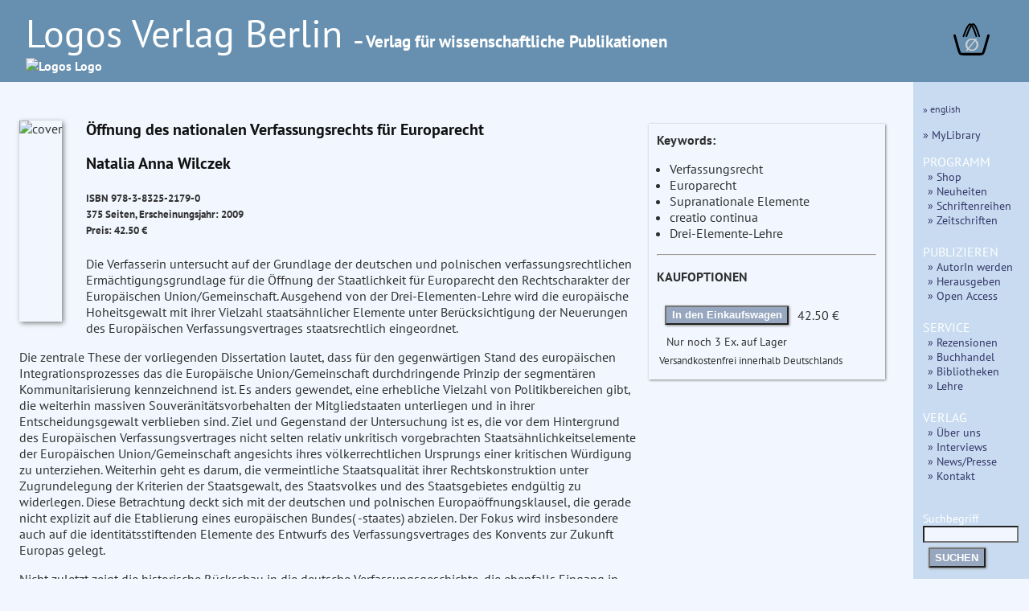

--- FILE ---
content_type: text/html
request_url: https://www.logos-verlag.de/cgi-bin/engbuchmid?isbn=2179&lng=deu&id=
body_size: 5412
content:
<!DOCTYPE HTML>
<HTML lang="de">
<HEAD>
<TITLE> Buchbeschreibung:  Natalia Anna Wilczek : &Ouml;ffnung des nationalen Verfassungsrechts f&uuml;r Europarecht </TITLE>
<META NAME="description" CONTENT="Logos Verlag Berlin, Natalia Anna Wilczek &Ouml;ffnung des nationalen Verfassungsrechts f&uuml;r Europarecht">
<meta charset="utf-8">
<meta name="viewport" content="width=device-width, initial-scale=1.0">
<link rel="stylesheet" type="text/css" href="/LogosFormat.css?v=2">
<link rel="shortcut icon" href="/favicon.svg">
<link rel="icon" type="image/svg+xml" href="/favicon.svg" sizes="any">
<link rel="apple-touch-icon" sizes="180x180" href="/apple-touch-icon.png">
<link rel="manifest" href="/site.webmanifest">
<meta name="msapplication-TileColor" content="#2b5797">
<link rel="shortcut icon" href="/favicon.ico?v=2">
<link rel="icon" href="/favicon.ico?v=2">
<link rel='stylesheet prefetch' href='https://maxcdn.bootstrapcdn.com/font-awesome/4.6.3/css/font-awesome.min.css'>
<meta http-equiv="expires" content="200">
</head>
<BODY>
<div id="aussen">
  <div class="col3" id="head" style="font-size:1em;line-height:1.3;">
    <A HREF="/cgi-bin/engtransid?page=/startseite.html&amp;lng=deu&amp;id=">
      <div class="fullhead">
      <span style="font-weight:normal;font-size:3em;width:95%;"> Logos Verlag Berlin </span>
      <span style="font-weight:bold;font-size:1.3em;"> &ndash; Verlag f&uuml;r wissenschaftliche Publikationen</span><BR>
      <IMG SRC="/images/logos.svg" style="width:804px;" alt="Logos Logo">
      </div>
    <div class="smallhead">
      <span style="font-weight:normal;font-size:2.5em;"> Logos Verlag Berlin </span><BR><span style="font-weight:bold;font-size:1.1em;">Verlag f&uuml;r wissenschaftliche Publikationen</span><BR>
      <IMG SRC="/images/logos-small.svg" style="width:320px;" alt="Logo"  class="logosmall">
    </div>
    </a>
    <div class="warenkorb">
<a href="/cgi-bin/engBestell?funct=w&amp;id=&amp;lng=deu">
      <svg
   xmlns:dc="http://purl.org/dc/elements/1.1/"
   xmlns:cc="http://creativecommons.org/ns#"
   xmlns:rdf="http://www.w3.org/1999/02/22-rdf-syntax-ns#"
   xmlns:svg="http://www.w3.org/2000/svg"
   xmlns="http://www.w3.org/2000/svg"
   xmlns:sodipodi="http://sodipodi.sourceforge.net/DTD/sodipodi-0.dtd"
   xmlns:inkscape="http://www.inkscape.org/namespaces/inkscape"
   width="12mm"
   viewBox="0 0 140.13443 121.15471"
   version="1.1"
   id="svg8"
   inkscape:version="0.92.4 (5da689c313, 2019-01-14)"
   sodipodi:docname="warenkorb.svg">
  <defs
     id="defs2">
    <inkscape:path-effect
       effect="bspline"
       id="path-effect47"
       is_visible="true"
       weight="33.333333"
       steps="2"
       helper_size="0"
       apply_no_weight="true"
       apply_with_weight="true"
       only_selected="false" />
    <inkscape:path-effect
       effect="bspline"
       id="path-effect14"
       is_visible="true"
       weight="33.333333"
       steps="2"
       helper_size="0"
       apply_no_weight="true"
       apply_with_weight="true"
       only_selected="false" />
    <inkscape:path-effect
       effect="bspline"
       id="path-effect47-7"
       is_visible="true"
       weight="33.333333"
       steps="2"
       helper_size="0"
       apply_no_weight="true"
       apply_with_weight="true"
       only_selected="false" />
  </defs>
  <sodipodi:namedview
     id="base"
     pagecolor="#ffffff"
     bordercolor="#666666"
     borderopacity="1.0"
     inkscape:pageopacity="0.0"
     inkscape:pageshadow="2"
     inkscape:zoom="0.125"
     inkscape:cx="-848.28299"
     inkscape:cy="493.83379"
     inkscape:document-units="mm"
     inkscape:current-layer="layer1"
     showgrid="false"
     inkscape:snap-others="false"
     inkscape:window-width="1486"
     inkscape:window-height="778"
     inkscape:window-x="253"
     inkscape:window-y="139"
     inkscape:window-maximized="0"
     fit-margin-top="0"
     fit-margin-left="0"
     fit-margin-right="0"
     fit-margin-bottom="0" />
  <metadata
     id="metadata5">
    <rdf:RDF>
      <cc:Work
         rdf:about="">
        <dc:format>image/svg+xml</dc:format>
        <dc:type
           rdf:resource="http://purl.org/dc/dcmitype/StillImage" />
        <dc:title></dc:title>
      </cc:Work>
    </rdf:RDF>
  </metadata>
  <g
     inkscape:label="Layer 1"
     inkscape:groupmode="layer"
     id="layer1"
     transform="translate(-24.275145,-48.921474)">
    <path
       style="fill:none;stroke:#000000;stroke-width:9.45833111px;stroke-linecap:round;stroke-linejoin:miter;stroke-opacity:1"
       d="m 18.898809,94.404761 c 5.291618,18.898639 10.583282,37.797439 14.137498,49.446799 3.554215,11.64936 5.37084,16.04888 7.71346,18.27371 2.342619,2.22483 5.210324,2.27424 18.74452,2.3066 13.534197,0.0324 37.734725,0.0477 50.965453,-0.0216 13.23073,-0.0693 15.40488,-0.21715 17.57399,-3.05923 2.16912,-2.84209 4.01266,-7.9579 7.56685,-19.56265 3.55419,-11.60474 8.7455,-29.49435 13.93671,-47.383599"
       id="path12"
       inkscape:connector-curvature="0"
       inkscape:path-effect="#path-effect14"
       inkscape:original-d="m 18.898809,94.404761 c 5.291931,18.898549 10.583598,37.797349 15.875,56.696429 1.817032,4.3996 3.633656,8.79912 5.450256,13.19948 2.868325,0.0492 5.73603,0.0986 8.603647,0.14826 24.200772,0.015 48.4013,0.0303 72.601548,0.0459 2.26119,-0.15406 4.43534,-0.30194 6.78277,-0.46137 1.99097,-5.52444 3.83451,-10.64026 5.75136,-15.95997 5.19155,-17.88978 10.38287,-35.77939 15.5739,-53.668689"
       sodipodi:nodetypes="cccccccc"
       transform="translate(10.124008,0.88776523)" />
    <path
       style="fill:none;stroke:#000000;stroke-width:6.26458359px;stroke-linecap:round;stroke-linejoin:miter;stroke-opacity:1"
       d="M 66.223091,103.75919 C 75.152117,80.998065 84.08102,58.237255 92.395557,58.192633 100.7101,58.148011 108.41066,80.820048 116.11118,103.49193"
       id="path45"
       inkscape:connector-curvature="0"
       inkscape:path-effect="#path-effect47"
       inkscape:original-d="M 66.223091,103.75919 C 75.152257,80.99812 84.081159,58.23731 93.009796,35.476767 100.71041,58.147904 108.41098,80.819941 116.11118,103.49193"
       transform="translate(-3.1749999,-5.8208336)" />
    <path
       transform="translate(8.1407422,-6.1387934)"
       style="fill:none;stroke:#000000;stroke-width:6.26458359px;stroke-linecap:round;stroke-linejoin:miter;stroke-opacity:1"
       d="M 66.223091,103.75919 C 75.152117,80.998065 84.08102,58.237255 92.395557,58.192633 100.7101,58.148011 108.41066,80.820048 116.11118,103.49193"
       id="path45-5"
       inkscape:connector-curvature="0"
       inkscape:path-effect="#path-effect47-7"
       inkscape:original-d="M 66.223091,103.75919 C 75.152257,80.99812 84.081159,58.23731 93.009796,35.476767 100.71041,58.147904 108.41098,80.819941 116.11118,103.49193" />
    <text
       xml:space="preserve"
       style="font-style:normal;font-weight:bold;font-size:65px;line-height:1.25;font-family:sans;text-align:center;letter-spacing:0px;word-spacing:0px;text-anchor:middle;fill:#e6e600;fill-opacity:1;stroke:none;stroke-width:0.26458332;"
       x="94.418457"
       y="153.14192"
       id="text81"><tspan
         sodipodi:role="line"
         id="tspan79"
         x="94.418457"
         y="153.14192"
         style="fill:#d0d0d0;stroke-width:0.26458332;">&#8709;</tspan></text>
  </g>
</svg>
</a>
    </div>
  </div>
  <div class="hiddmen">
      <img src="/images/menu.png" alt="MEN&Uuml;" height="18"> MEN&Uuml;&nbsp;&nbsp;
      <div class="popup menue">
<nav>
<P><span style="font-size:80%;"> <A HREF="/cgi-bin/engbuchmid?isbn=2179&amp;lng=eng&amp;id="> &raquo; english </A></span>
      </P>
      <P><a href="/cgi-bin/mylibrary?lng=deu" > &raquo; MyLibrary </A></P>
      <span style="font-size:110%;">PROGRAMM</span><BR>
      <div class="submen">
	<a href="/cgi-bin/bauverzeichnis?fach=nix&amp;lng=deu&amp;id=" alt="shop"> &raquo; Shop </a><BR>
	<a href="/cgi-bin/engtransid?page=/neu.html&amp;lng=deu&amp;id=" > &raquo;  Neuheiten </a><BR>
	<a href="/cgi-bin/series?sort=f&amp;lng=deu&amp;id=" > &raquo;   Schriftenreihen </a><BR>
	<a href="/cgi-bin/engtransid?page=/zeitschriften.html&amp;lng=deu&amp;id=" > &raquo; Zeitschriften </a>
      </div>
	
      <span style="font-size:110%;">PUBLIZIEREN</span>
      <BR>
      <div class="submen">
	<a href="/cgi-bin/engtransid?page=/autoren.html&amp;lng=deu&amp;id=" > &raquo; AutorIn werden </a><BR>
	<a href="/cgi-bin/engtransid?page=/herausgeber.html&amp;lng=deu&amp;id=" > &raquo; Herausgeben </a><BR>
	<a href="/cgi-bin/engtransid?page=/openaccess.html&amp;lng=deu&amp;id=" > &raquo; Open Access </a>
      </div>
      <span style="font-size:110%;">SERVICE</span>
      <BR>
      <div class="submen">
	  <a href="/cgi-bin/engtransid?page=/rezensenten.html&amp;lng=deu&amp;id=" >  &raquo; Rezensionen </a><BR>
	  <a href="/cgi-bin/engtransid?page=/buchhaendler.html&amp;lng=deu&amp;id=" > &raquo; Buchhandel </a><BR>
	  <a href="/cgi-bin/engtransid?page=/bibliotheken.html&amp;lng=deu&amp;id=" > &raquo; Bibliotheken </a><BR>
	  <a href="/cgi-bin/engtransid?page=/dozenten.html&amp;lng=deu&amp;id=" > &raquo; Lehre </a>
      </div>
      <span style="font-size:110%;">VERLAG</span>
      <BR>
      <div class="submen">
	<a href="/cgi-bin/engtransid?page=/verlag.html&amp;lng=deu&amp;id=" > &raquo; &Uuml;ber uns </a><BR>
	<a href="/cgi-bin/engtransid?page=/interviews.html&amp;lng=deu&amp;id=" > &raquo; Interviews </a><BR>
	<a href="/cgi-bin/engtransid?page=/presse.html&amp;lng=deu&amp;id=" > &raquo; News/Presse </A><BR>
	<a HREF="/cgi-bin/engtransid?page=/kontakt.html&amp;lng=deu&amp;id=" > &raquo; Kontakt </a>
      </div>
      
      <P>
	<FORM ACTION="/cgi-bin/engsearchmid"  METHOD=GET accept-charset="utf-8">
	  <DIV>
	    <label>Suchbegriff
	      <INPUT TYPE=text NAME="string" class="col2" style="font-size:90%;width:9.2em">
	    </label>
	  <INPUT TYPE=hidden NAME="lng" value="deu">
	  <INPUT TYPE=hidden NAME="id" value=""><BR>
	  <button TYPE="submit">SUCHEN</button>
	  </DIV>
	</FORM>
	</nav>
    </div>
</div>
<div style="display: flex;">
<div class="col2 Liste">
<div class="sbox-container" style="padding-top:20px;">
<div class="cont1">
<main>
<P><script type="text/javascript" src="//cdn.plu.mx/widget-popup.js"></script></P>
<P><IMG SRC="/images/2179.jpg" alt="cover" class="imgbuch"></P>
<H3> &Ouml;ffnung des nationalen Verfassungsrechts f&uuml;r Europarecht </H3><P>
<H3> Natalia Anna Wilczek <BR>
</h3><h5>
ISBN 978-3-8325-2179-0 <BR>
375 Seiten, Erscheinungsjahr: 2009<BR>
Preis: 42.50 &euro; <BR>
<a href="https://plu.mx/plum/a/?isbn=9783832521790" data-popup="right" data-badge="true" class="plumx-plum-print-popup" data-site="plum" data-hide-when-empty="true"> &Ouml;ffnung des nationalen Verfassungsrechts f&uuml;r Europarecht </a>
</H5>


Die Verfasserin untersucht auf der Grundlage der deutschen und polnischen verfassungsrechtlichen Erm&auml;chtigungsgrundlage f&uuml;r die &Ouml;ffnung der Staatlichkeit f&uuml;r Europarecht den Rechtscharakter der Europ&auml;ischen Union/Gemeinschaft. Ausgehend von der Drei-Elementen-Lehre wird die europ&auml;ische Hoheitsgewalt mit ihrer Vielzahl staats&auml;hnlicher Elemente unter Ber&uuml;cksichtigung der Neuerungen des Europ&auml;ischen Verfassungsvertrages staatsrechtlich eingeordnet.<P>
 Die zentrale These der vorliegenden Dissertation lautet, dass f&uuml;r den gegenw&auml;rtigen Stand des europ&auml;ischen Integrationsprozesses das die Europ&auml;ische Union/Gemeinschaft durchdringende Prinzip der segment&auml;ren Kommunitarisierung kennzeichnend ist. Es anders gewendet, eine erhebliche Vielzahl von Politikbereichen gibt, die weiterhin massiven Souver&auml;nit&auml;tsvorbehalten der Mitgliedstaaten unterliegen und in ihrer Entscheidungsgewalt verblieben sind. Ziel und Gegenstand der Untersuchung ist es, die vor dem Hintergrund des Europ&auml;ischen Verfassungsvertrages nicht selten relativ unkritisch vorgebrachten Staats&auml;hnlichkeitselemente der Europ&auml;ischen Union/Gemeinschaft angesichts ihres v&ouml;lkerrechtlichen Ursprungs einer kritischen W&uuml;rdigung zu unterziehen. Weiterhin geht es darum, die vermeintliche Staatsqualit&auml;t ihrer Rechtskonstruktion unter Zugrundelegung der Kriterien der Staatsgewalt, des Staatsvolkes und des Staatsgebietes endg&uuml;ltig zu widerlegen. Diese Betrachtung deckt sich mit der deutschen und polnischen Europa&ouml;ffnungsklausel, die gerade nicht explizit auf die Etablierung eines europ&auml;ischen Bundes( -staates) abzielen. Der Fokus wird insbesondere auch auf die identit&auml;tsstiftenden Elemente des Entwurfs des Verfassungsvertrages des Konvents zur Zukunft Europas gelegt.<p>
 Nicht zuletzt zeigt die historische R&uuml;ckschau in die deutsche Verfassungsgeschichte, die ebenfalls Eingang in die vorliegende Abhandlung findet, dass die europ&auml;ische Hoheitsgewalt keineswegs der h&auml;ufig in den Mund genommenen Wendung eines scheinbar "pr&auml;zedenzlosen" Gebildes entspricht. Den Reigen der Untersuchung beschlie&szlig;t eine vision&auml;re Darstellung des europ&auml;ischen Staatenverbundes im administrativen Bereich, wie er m&ouml;glicherweise pro futuro in der f&ouml;deralistischen Einkleidung Wirklichkeit wird.
</main>
<P>
</div>
<div class="ko">
<b>Keywords:</b><ul>
<li> Verfassungsrecht</li>
<li> Europarecht</li>
<li> Supranationale Elemente</li>
<li> creatio continua</li>
<li> Drei-Elemente-Lehre </li>
</ul>
<HR><P><b>KAUFOPTIONEN</b><p>
<table>
<TR>
<TD><FORM ACTION="/cgi-bin/engBestell">
<button type="submit">
In den Einkaufswagen
</button>
<input type=hidden name="funct" value="b">
<input type=hidden name="id" value="">
<input type=hidden name="lng" value="deu">
<input type=hidden name="isbn" value="2179">
<input type=hidden name="menge" value="1">
</FORM>
</td><td>42.50&nbsp;&euro;</td><td>
</td></tr>
<tr><td colspan="3" style="font-size:90%;padding-left:10px;">Nur noch 3 Ex. auf Lager</td></tr>
<tr><td colspan="3" style="font-size:80%;">Versandkostenfrei innerhalb Deutschlands</td></tr>
</TABLE>
</div>
</div>
<P><HR><P>
Wollen auch Sie Ihre <a href="/cgi-bin/engtransid?page=/dissertationen.html&lng=deu&id="> Dissertation ver&ouml;ffentlichen</a>?
<div class="matrix" style="width:100%">
<A HREF="/cgi-bin/engbuchmid?isbn=2914&amp;lng=deu&amp;id="><IMG SRC="/images/2914.jpg" alt="cover" class="imgempf"></A>
<A HREF="/cgi-bin/engbuchmid?isbn=2652&amp;lng=deu&amp;id="><IMG SRC="/images/2652.jpg" alt="cover" class="imgempf"></A>
<A HREF="/cgi-bin/engbuchmid?isbn=2071&amp;lng=deu&amp;id="><IMG SRC="/images/2071.jpg" alt="cover" class="imgempf"></A>
<A HREF="/cgi-bin/engbuchmid?isbn=1560&amp;lng=deu&amp;id="><IMG SRC="/images/1560.jpg" alt="cover" class="imgempf"></A>
<A HREF="/cgi-bin/engbuchmid?isbn=1332&amp;lng=deu&amp;id="><IMG SRC="/images/1332.jpg" alt="cover" class="imgempf"></A>
<A HREF="/cgi-bin/engbuchmid?isbn=5622&amp;lng=deu&amp;id="><IMG SRC="/images/5622.jpg" alt="cover" class="imgempf"></A>
<A HREF="/cgi-bin/engbuchmid?isbn=5614&amp;lng=deu&amp;id="><IMG SRC="/images/5614.jpg" alt="cover" class="imgempf"></A>
<A HREF="/cgi-bin/engbuchmid?isbn=5046&amp;lng=deu&amp;id="><IMG SRC="/images/5046.jpg" alt="cover" class="imgempf"></A>
<A HREF="/cgi-bin/engbuchmid?isbn=3852&amp;lng=deu&amp;id="><IMG SRC="/images/3852.jpg" alt="cover" class="imgempf"></A>
 </div>
 </div>
<div class="menue">
<nav>
<P><span style="font-size:80%;"> <A HREF="/cgi-bin/engbuchmid?isbn=2179&amp;lng=eng&amp;id="> &raquo; english </A></span>
      </P>
      <P><a href="/cgi-bin/mylibrary?lng=deu" > &raquo; MyLibrary </A></P>
      <span style="font-size:110%;">PROGRAMM</span><BR>
      <div class="submen">
	<a href="/cgi-bin/bauverzeichnis?fach=nix&amp;lng=deu&amp;id=" alt="shop"> &raquo; Shop </a><BR>
	<a href="/cgi-bin/engtransid?page=/neu.html&amp;lng=deu&amp;id=" > &raquo;  Neuheiten </a><BR>
	<a href="/cgi-bin/series?sort=f&amp;lng=deu&amp;id=" > &raquo;   Schriftenreihen </a><BR>
	<a href="/cgi-bin/engtransid?page=/zeitschriften.html&amp;lng=deu&amp;id=" > &raquo; Zeitschriften </a>
      </div>
	
      <span style="font-size:110%;">PUBLIZIEREN</span>
      <BR>
      <div class="submen">
	<a href="/cgi-bin/engtransid?page=/autoren.html&amp;lng=deu&amp;id=" > &raquo; AutorIn werden </a><BR>
	<a href="/cgi-bin/engtransid?page=/herausgeber.html&amp;lng=deu&amp;id=" > &raquo; Herausgeben </a><BR>
	<a href="/cgi-bin/engtransid?page=/openaccess.html&amp;lng=deu&amp;id=" > &raquo; Open Access </a>
      </div>
      <span style="font-size:110%;">SERVICE</span>
      <BR>
      <div class="submen">
	  <a href="/cgi-bin/engtransid?page=/rezensenten.html&amp;lng=deu&amp;id=" >  &raquo; Rezensionen </a><BR>
	  <a href="/cgi-bin/engtransid?page=/buchhaendler.html&amp;lng=deu&amp;id=" > &raquo; Buchhandel </a><BR>
	  <a href="/cgi-bin/engtransid?page=/bibliotheken.html&amp;lng=deu&amp;id=" > &raquo; Bibliotheken </a><BR>
	  <a href="/cgi-bin/engtransid?page=/dozenten.html&amp;lng=deu&amp;id=" > &raquo; Lehre </a>
      </div>
      <span style="font-size:110%;">VERLAG</span>
      <BR>
      <div class="submen">
	<a href="/cgi-bin/engtransid?page=/verlag.html&amp;lng=deu&amp;id=" > &raquo; &Uuml;ber uns </a><BR>
	<a href="/cgi-bin/engtransid?page=/interviews.html&amp;lng=deu&amp;id=" > &raquo; Interviews </a><BR>
	<a href="/cgi-bin/engtransid?page=/presse.html&amp;lng=deu&amp;id=" > &raquo; News/Presse </A><BR>
	<a HREF="/cgi-bin/engtransid?page=/kontakt.html&amp;lng=deu&amp;id=" > &raquo; Kontakt </a>
      </div>
      
      <P>
	<FORM ACTION="/cgi-bin/engsearchmid"  METHOD=GET accept-charset="utf-8">
	  <DIV>
	    <label>Suchbegriff
	      <INPUT TYPE=text NAME="string" class="col2" style="font-size:90%;width:9.2em">
	    </label>
	  <INPUT TYPE=hidden NAME="lng" value="deu">
	  <INPUT TYPE=hidden NAME="id" value=""><BR>
	  <button TYPE="submit">SUCHEN</button>
	  </DIV>
	</FORM>
	</nav>
    </div>
</div>
<footer>
  <div class="col3" style="color:#000000" id="foot">

<span style="white-space:nowrap;"> Logos Verlag Berlin GmbH, Georg-Knorr-Str. 4, Geb. 10, D-12681 Berlin,</span> <span style="white-space:nowrap;"> Tel.: +49 (0)30 4285 1090, FAX: +49 (0)30 4285 1092</span>&nbsp;&nbsp;&nbsp;&nbsp;&nbsp;&nbsp;<span style="white-space:nowrap;font-size:85%;"> <a href="/cgi-bin/engtransid?page=/datenschutzerklaerung.html&amp;lng=deu&amp;id=">Datenschutz</a></span>
</div>
</footer>
</div>
</BODY>
</HTML>
